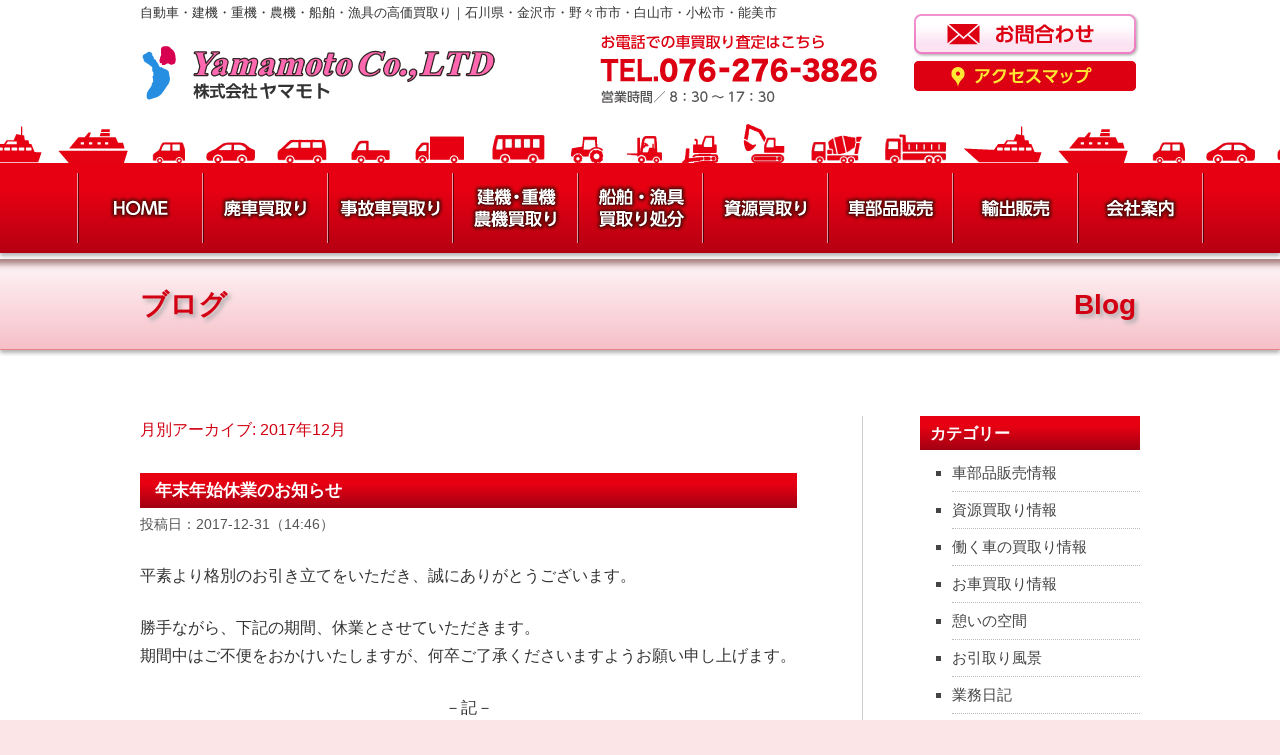

--- FILE ---
content_type: text/html; charset=UTF-8
request_url: https://www.yamakai-metal.com/2017/12/
body_size: 10186
content:
<!DOCTYPE html>
<!--[if IE 7]>
<html id="ie7" lang="ja">
<![endif]-->
<!--[if IE 8]>
<html id="ie8" lang="ja">
<![endif]-->
<!--[if !(IE 6) & !(IE 7) & !(IE 8)]><!-->
<html lang="ja">
<!--<![endif]-->
<head>
		<!-- Google Tag Manager -->
		<script>(function(w,d,s,l,i){w[l]=w[l]||[];w[l].push({'gtm.start':
			new Date().getTime(),event:'gtm.js'});var f=d.getElementsByTagName(s)[0],
			j=d.createElement(s),dl=l!='dataLayer'?'&l='+l:'';j.async=true;j.src=
			'https://www.googletagmanager.com/gtm.js?id='+i+dl;f.parentNode.insertBefore(j,f);
		})(window,document,'script','dataLayer','GTM-NNBTKSB');</script>
		<!-- End Google Tag Manager -->
<meta charset="UTF-8" />
<meta http-equiv="X-UA-Compatible" content="IE=edge" />
<meta name="viewport" content="width=device-width">
<meta name="SKYPE_TOOLBAR" content="SKYPE_TOOLBAR_PARSER_COMPATIBLE" />
<meta name="format-detection" content="telephone=no" />
<title>12月, 2017 | 石川県・金沢市・野々市市・白山市・小松市・能美市</title>
<link rel="profile" href="https://gmpg.org/xfn/11" />
<link rel="stylesheet" type="text/css" media="all" href="https://www.yamakai-metal.com/wp-content/themes/yamamoto/style.css" />
<link rel="pingback" href="https://www.yamakai-metal.com/xmlrpc.php" />
<link rel="stylesheet" type="text/css" media="all" href="https://www.yamakai-metal.com/wp-content/themes/yamamoto/slicknav.css" />
<!--[if lt IE 9]>
<script src="https://www.yamakai-metal.com/wp-content/themes/twentyeleven/js/html5.js" type="text/javascript"></script>
<![endif]-->

<!-- All In One SEO Pack 3.7.1ob_start_detected [-1,-1] -->

<meta name="keywords"  content="お知らせ" />
<meta name="robots" content="noindex,follow" />

<script type="application/ld+json" class="aioseop-schema">{"@context":"https://schema.org","@graph":[{"@type":"Organization","@id":"https://www.yamakai-metal.com/#organization","url":"https://www.yamakai-metal.com/","name":"石川県・金沢市・野々市市・白山市・小松市・能美市","sameAs":[]},{"@type":"WebSite","@id":"https://www.yamakai-metal.com/#website","url":"https://www.yamakai-metal.com/","name":"石川県・金沢市・野々市市・白山市・小松市・能美市","publisher":{"@id":"https://www.yamakai-metal.com/#organization"}},{"@type":"CollectionPage","@id":"https://www.yamakai-metal.com/2017/12/#collectionpage","url":"https://www.yamakai-metal.com/2017/12/","inLanguage":"ja","name":"月別: 12月 2017","isPartOf":{"@id":"https://www.yamakai-metal.com/#website"},"breadcrumb":{"@id":"https://www.yamakai-metal.com/2017/12/#breadcrumblist"}},{"@type":"BreadcrumbList","@id":"https://www.yamakai-metal.com/2017/12/#breadcrumblist","itemListElement":[{"@type":"ListItem","position":1,"item":{"@type":"WebPage","@id":"https://www.yamakai-metal.com/","url":"https://www.yamakai-metal.com/","name":"廃車買取くるまんさん、資源買取、船舶買取、輸出販売、自動車部品販売のヤマモト｜石川県金沢市・野々市市・白山市・小松市・能美市 "}},{"@type":"ListItem","position":2,"item":{"@type":"WebPage","@id":"https://www.yamakai-metal.com/2017/","url":"https://www.yamakai-metal.com/2017/","name":"年: 2017"}},{"@type":"ListItem","position":3,"item":{"@type":"WebPage","@id":"https://www.yamakai-metal.com/2017/12/","url":"https://www.yamakai-metal.com/2017/12/","name":"月別: 12月 2017"}}]}]}</script>
<link rel="canonical" href="https://www.yamakai-metal.com/2017/12/" />
<!-- All In One SEO Pack -->
<link rel='dns-prefetch' href='//s0.wp.com' />
<link rel='dns-prefetch' href='//secure.gravatar.com' />
<link rel='dns-prefetch' href='//s.w.org' />
		<script type="text/javascript">
			window._wpemojiSettings = {"baseUrl":"https:\/\/s.w.org\/images\/core\/emoji\/12.0.0-1\/72x72\/","ext":".png","svgUrl":"https:\/\/s.w.org\/images\/core\/emoji\/12.0.0-1\/svg\/","svgExt":".svg","source":{"concatemoji":"https:\/\/www.yamakai-metal.com\/wp-includes\/js\/wp-emoji-release.min.js"}};
			/*! This file is auto-generated */
			!function(e,a,t){var n,r,o,i=a.createElement("canvas"),p=i.getContext&&i.getContext("2d");function s(e,t){var a=String.fromCharCode;p.clearRect(0,0,i.width,i.height),p.fillText(a.apply(this,e),0,0);e=i.toDataURL();return p.clearRect(0,0,i.width,i.height),p.fillText(a.apply(this,t),0,0),e===i.toDataURL()}function c(e){var t=a.createElement("script");t.src=e,t.defer=t.type="text/javascript",a.getElementsByTagName("head")[0].appendChild(t)}for(o=Array("flag","emoji"),t.supports={everything:!0,everythingExceptFlag:!0},r=0;r<o.length;r++)t.supports[o[r]]=function(e){if(!p||!p.fillText)return!1;switch(p.textBaseline="top",p.font="600 32px Arial",e){case"flag":return s([127987,65039,8205,9895,65039],[127987,65039,8203,9895,65039])?!1:!s([55356,56826,55356,56819],[55356,56826,8203,55356,56819])&&!s([55356,57332,56128,56423,56128,56418,56128,56421,56128,56430,56128,56423,56128,56447],[55356,57332,8203,56128,56423,8203,56128,56418,8203,56128,56421,8203,56128,56430,8203,56128,56423,8203,56128,56447]);case"emoji":return!s([55357,56424,55356,57342,8205,55358,56605,8205,55357,56424,55356,57340],[55357,56424,55356,57342,8203,55358,56605,8203,55357,56424,55356,57340])}return!1}(o[r]),t.supports.everything=t.supports.everything&&t.supports[o[r]],"flag"!==o[r]&&(t.supports.everythingExceptFlag=t.supports.everythingExceptFlag&&t.supports[o[r]]);t.supports.everythingExceptFlag=t.supports.everythingExceptFlag&&!t.supports.flag,t.DOMReady=!1,t.readyCallback=function(){t.DOMReady=!0},t.supports.everything||(n=function(){t.readyCallback()},a.addEventListener?(a.addEventListener("DOMContentLoaded",n,!1),e.addEventListener("load",n,!1)):(e.attachEvent("onload",n),a.attachEvent("onreadystatechange",function(){"complete"===a.readyState&&t.readyCallback()})),(n=t.source||{}).concatemoji?c(n.concatemoji):n.wpemoji&&n.twemoji&&(c(n.twemoji),c(n.wpemoji)))}(window,document,window._wpemojiSettings);
		</script>
		<style type="text/css">
img.wp-smiley,
img.emoji {
	display: inline !important;
	border: none !important;
	box-shadow: none !important;
	height: 1em !important;
	width: 1em !important;
	margin: 0 .07em !important;
	vertical-align: -0.1em !important;
	background: none !important;
	padding: 0 !important;
}
</style>
	<link rel='stylesheet' id='wp-block-library-css'  href='https://www.yamakai-metal.com/wp-includes/css/dist/block-library/style.min.css' type='text/css' media='all' />
<link rel='stylesheet' id='biz-cal-style-css'  href='https://www.yamakai-metal.com/wp-content/plugins/biz-calendar/biz-cal.css' type='text/css' media='all' />
<link rel='stylesheet' id='dnd-upload-cf7-css'  href='https://www.yamakai-metal.com/wp-content/plugins/drag-and-drop-multiple-file-upload-contact-form-7/assets/css/dnd-upload-cf7.css' type='text/css' media='all' />
<link rel='stylesheet' id='contact-form-7-css'  href='https://www.yamakai-metal.com/wp-content/plugins/contact-form-7/includes/css/styles.css' type='text/css' media='all' />
<link rel='stylesheet' id='contact-form-7-confirm-css'  href='https://www.yamakai-metal.com/wp-content/plugins/contact-form-7-add-confirm/includes/css/styles.css' type='text/css' media='all' />
<link rel='stylesheet' id='photospace_responsive_gallery-frontend-css'  href='https://www.yamakai-metal.com/wp-content/plugins/photospace-responsive/plugin-assets/css/frontend.css' type='text/css' media='all' />
<link rel='stylesheet' id='wp-pagenavi-css'  href='https://www.yamakai-metal.com/wp-content/plugins/wp-pagenavi/pagenavi-css.css' type='text/css' media='all' />
<link rel='stylesheet' id='jetpack_css-css'  href='https://www.yamakai-metal.com/wp-content/plugins/jetpack/css/jetpack.css' type='text/css' media='all' />
<link rel='stylesheet' id='jquery.lightbox.min.css-css'  href='https://www.yamakai-metal.com/wp-content/plugins/wp-jquery-lightbox/styles/lightbox.min.css' type='text/css' media='all' />
<script type='text/javascript' src='https://www.yamakai-metal.com/wp-includes/js/jquery/jquery.js'></script>
<script type='text/javascript' src='https://www.yamakai-metal.com/wp-includes/js/jquery/jquery-migrate.min.js'></script>
<script type='text/javascript' src='https://www.yamakai-metal.com/wp-content/plugins/scroll-to-top/js/stt.js'></script>
<script type='text/javascript'>
/* <![CDATA[ */
var bizcalOptions = {"holiday_title":"\u67a0\u306f\u5b9a\u4f11\u65e5","sun":"on","temp_holidays":"2025-10-04\r\n2025-10-11\r\n2025-10-13\r\n2025-10-18\r\n2025-10-25\r\n2025-11-01\r\n2025-11-03\r\n2025-11-08\r\n2025-11-22\r\n2025-11-24\r\n2025-12-06\r\n2025-12-13\r\n2025-12-27\r\n2025-12-30\r\n2025-12-31\r\n2026-01-01\r\n2026-01-02\r\n2026-01-03\r\n2026-01-10\r\n2026-01-12\r\n2026-01-24\r\n2026-01-31\r\n2026-02-07\r\n2026-02-11\r\n2026-02-14\r\n2026-02-23\r\n2026-02-28\r\n2026-03-14\r\n2026-03-20\r\n2026-03-28\r\n2026-04-11\r\n2026-04-25\r\n2026-04-29\r\n2026-05-02\r\n2026-05-04\r\n2026-05-05\r\n2026-05-06\r\n2026-05-09\r\n2026-05-23\r\n2026-05-30\r\n2026-06-06\r\n2026-06-13\r\n2026-06-20\r\n2026-06-27\r\n2026-07-04\r\n2026-07-11\r\n2026-07-18\r\n2026-07-20\r\n2026-07-25\r\n2026-08-01\r\n2026-08-08\r\n2026-08-11\r\n2026-08-13\r\n2026-08-14\r\n2026-08-15\r\n2026-08-22\r\n2026-08-29\r\n2026-09-05\r\n2026-09-12\r\n2026-09-21\r\n2026-09-22\r\n2026-09-23\r\n2026-09-26\r\n2026-10-03\r\n2026-10-10\r\n2026-10-12\r\n2026-10-24\r\n2026-10-31\r\n2026-11-03\r\n2026-11-07\r\n2026-11-14\r\n2026-11-23\r\n2026-11-28\r\n2026-12-05\r\n2026-12-12\r\n2026-12-26\r\n2026-12-30\r\n2026-12-31\r\n\r\n\r\n\r\n","temp_weekdays":"","eventday_title":"","eventday_url":"","eventdays":"","month_limit":"\u6307\u5b9a","nextmonthlimit":"12","prevmonthlimit":"1","plugindir":"https:\/\/www.yamakai-metal.com\/wp-content\/plugins\/biz-calendar\/","national_holiday":""};
/* ]]> */
</script>
<script type='text/javascript' src='https://www.yamakai-metal.com/wp-content/plugins/biz-calendar/calendar.js'></script>
<link rel='https://api.w.org/' href='https://www.yamakai-metal.com/wp-json/' />
<!--	photospace [ START ] --> 
<style type="text/css">
				.photospace_res ul.thumbs img {
					width:146px;
					height:108px;
				}
			
					.photospace_res .thumnail_row a.pageLink {
						width:50px;
						height:50px;
						line-height: 50px;
					}
					.photospace_res ul.thumbs li{
							margin-bottom:6px !important;
							margin-right:6px !important;
						}

						.photospace_res .next,
						.photospace_res .prev{
							margin-right:6px !important;
							margin-bottom:6px !important;
						}
				</style><!--	photospace [ END ] --> 
	
		<!-- by Scrollto Top -->
		
 		<script type="text/javascript">
 			//<![CDATA[
  			jQuery(document).ready(function(){
    			jQuery("body").append("<div id=\"scroll_to_top\"><a href=\"#top\">▲ ページのTOPへ</a></div>");
    			jQuery("#scroll_to_top a").css({	'display' : 'none', 'z-index' : '9', 'position' : 'fixed', 'top' : '98%', 'width' : '124px', 'margin-top' : '-30px', 'right' : '1%', 'margin-left' : '-50px', 'height' : '20px', 'padding' : '3px 5px', 'font-size' : '14px', 'text-align' : 'center', 'padding' : '7px', 'color' : '#FFFFFF', 'background-color' : '#d20012', '-moz-border-radius' : '5px', '-khtml-border-radius' : '5px', '-webkit-border-radius' : '5px', 'border-radius' : '5px', 'opacity' : '.8', 'text-decoration' : 'none'});	
    			jQuery('#scroll_to_top a').click(function(){
					jQuery('html, body').animate({scrollTop:0}, 'slow');
				});

    		});
  			
			//]]>

  		</script>
		<!-- /by Scrollto Top and History Back -->	
		
		
<link rel='dns-prefetch' href='//v0.wordpress.com'>
<link rel="alternate" type="application/rss+xml" title="株式会社ヤマモト" &raquo; フィード" href="https://www.yamakai-metal.com/feed/" />
<script src="https://cdnjs.cloudflare.com/ajax/libs/modernizr/2.6.2/modernizr.min.js"></script>
<link href="https://www.yamakai-metal.com/wp-content/themes/yamamoto/favicon.ico" rel="shortcut icon" />
<script src="https://www.yamakai-metal.com/wp-content/themes/yamamoto/js/jquery.tile.js" type="text/javascript"></script>
<script src="https://www.yamakai-metal.com/wp-content/themes/yamamoto/js/block.js" type="text/javascript"></script>
<script>
(function(i,s,o,g,r,a,m){i['GoogleAnalyticsObject']=r;i[r]=i[r]||function(){
 (i[r].q=i[r].q||[]).push(arguments)},i[r].l=1*new Date();a=s.createElement(o),
m=s.getElementsByTagName(o)[0];a.async=1;a.src=g;m.parentNode.insertBefore(a,m)
})(window,document,'script','https://www.google-analytics.com/analytics.js','ga');

 ga('create', 'UA-548336-46', 'auto');
 ga('send', 'pageview');

</script>
</head>

<body data-rsssl=1 class="archive date single-author two-column right-sidebar">
		<!-- Google Tag Manager (noscript) -->
		<noscript><iframe src="https://www.googletagmanager.com/ns.html?id=GTM-NNBTKSB"
		height="0" width="0" style="display:none;visibility:hidden"></iframe></noscript>
		<!-- End Google Tag Manager (noscript) -->
<div id="page0" class="hfeed">
	<header id="branding" role="banner">
	<div id="branding0">
		<h1 id="headcp">自動車・建機・重機・農機・船舶・漁具の高価買取り｜石川県・金沢市・野々市市・白山市・小松市・能美市</h1>
		<div class="branding_1"><a href="https://www.yamakai-metal.com/"><img src="https://www.yamakai-metal.com/wp-content/themes/yamamoto/images/logo.jpg" alt="Yamamoto Co.,LTD｜株式会社ヤマモト" /></a></div>
		<div class="branding_2"><a href="tel:076-276-3826"><img src="https://www.yamakai-metal.com/wp-content/themes/yamamoto/images/tel.jpg" alt="お電話での車買取り査定はこちら｜TEL.076-276-3826｜営業時間／8：30～17：30" /></a></div>
		<div class="branding_3">
			<div class="bn_ctt"><a href="https://www.yamakai-metal.com/inquiry/"><img src="https://www.yamakai-metal.com/wp-content/themes/yamamoto/images/bn_contact2.png" alt="お問い合わせ" /></a></div>
			<div class="bn_map"><a href="https://www.yamakai-metal.com/map/"><img src="https://www.yamakai-metal.com/wp-content/themes/yamamoto/images/bn_map.png" alt="アクセスマップ" /></a></div>
			</div>
	</div><!-- #branding0 -->
	</header><!-- #branding -->
	<div class="caricon0">
		<div class="caricon"><img src="https://www.yamakai-metal.com/wp-content/themes/yamamoto/images/car_icon.jpg" alt="" /></div>
	</div><!-- .caricon0 -->
	<div id="menu0">
		<div id="menu">
			<ul>
                	<li class="m_kei"><img src="https://www.yamakai-metal.com/wp-content/themes/yamamoto/images/m_kei.png" alt="" /></li>
                	<li class="m_1"><a href="https://www.yamakai-metal.com/"><img src="https://www.yamakai-metal.com/wp-content/themes/yamamoto/images/m_home.png" alt="ホーム" /></a></li>
                	<li class="m_kei"><img src="https://www.yamakai-metal.com/wp-content/themes/yamamoto/images/m_kei.png" alt="" /></li>
					<li class="m_1"><a href="https://www.yamakai-metal.com/scrapped-car/"><img src="https://www.yamakai-metal.com/wp-content/themes/yamamoto/images/m_scrappedcar.png" alt="廃車買取り" /></a></li>
					<li class="m_kei"><img src="https://www.yamakai-metal.com/wp-content/themes/yamamoto/images/m_kei.png" alt="" /></li>
					<li class="m_1"><a href="https://www.yamakai-metal.com/damaged-car/"><img src="https://www.yamakai-metal.com/wp-content/themes/yamamoto/images/m_damagedcar.png" alt="事故車買取り" /></a></li>
					<li class="m_kei"><img src="https://www.yamakai-metal.com/wp-content/themes/yamamoto/images/m_kei.png" alt="" /></li>
					<li class="m_1"><a href="https://www.yamakai-metal.com/working-car/"><img src="https://www.yamakai-metal.com/wp-content/themes/yamamoto/images/m_workingcar.png" alt="建機・重機・農機買取り" /></a></li>
					<li class="m_kei"><img src="https://www.yamakai-metal.com/wp-content/themes/yamamoto/images/m_kei.png" alt="" /></li>
					<li class="m_1"><a href="https://www.yamakai-metal.com/vessel/"><img src="https://www.yamakai-metal.com/wp-content/themes/yamamoto/images/m_vessel.png" alt="船舶買取り・漁具処分" /></a></li>
					<li class="m_kei"><img src="https://www.yamakai-metal.com/wp-content/themes/yamamoto/images/m_kei.png" alt="" /></li>
					<li class="sp_on m_kei2"><img src="https://www.yamakai-metal.com/wp-content/themes/yamamoto/images/m_kei.png" alt="" /></li>
					<li class="m_1"><a href="https://www.yamakai-metal.com/resource/"><img src="https://www.yamakai-metal.com/wp-content/themes/yamamoto/images/m_resource.png" alt="資源買取り" /></a></li>
					<li class="m_kei"><img src="https://www.yamakai-metal.com/wp-content/themes/yamamoto/images/m_kei.png" alt="" /></li>
					<li class="m_1"><a href="https://www.yamakai-metal.com/auto-parts/"><img src="https://www.yamakai-metal.com/wp-content/themes/yamamoto/images/m_autoparts.png" alt="車部品販売" /></a></li>
					<li class="m_kei"><img src="https://www.yamakai-metal.com/wp-content/themes/yamamoto/images/m_kei.png" alt="" /></li>
					<li class="m_1"><a href="https://www.yamakai-metal.com/export/"><img src="https://www.yamakai-metal.com/wp-content/themes/yamamoto/images/m_export.png" alt="輸出販売" /></a></li>
					<li class="m_kei"><img src="https://www.yamakai-metal.com/wp-content/themes/yamamoto/images/m_kei.png" alt="" /></li>
					<li class="m_1"><a href="https://www.yamakai-metal.com/info/"><img src="https://www.yamakai-metal.com/wp-content/themes/yamamoto/images/m_info.png" alt="会社案内" /></a></li>
					<li class="m_kei"><img src="https://www.yamakai-metal.com/wp-content/themes/yamamoto/images/m_kei.png" alt="" /></li>
            	</ul>
		</div><!-- #menu -->
	</div><!-- #menu0 -->
	<div id="default">				
            	<ul id="smmenu">
					<li><a href="https://www.yamakai-metal.com/">HOME</a></li>
					<li><a href="https://www.yamakai-metal.com/scrapped-car/">廃車買取り</a></li>
					<li><a href="https://www.yamakai-metal.com/damaged-car/">事故車買取り</a></li>
					<li><a href="https://www.yamakai-metal.com/working-car/">建機・重機・農機買取り</a></li>
					<li><a href="https://www.yamakai-metal.com/vessel/">船舶・漁具買取り処分</a></li>
					<li><a href="https://www.yamakai-metal.com/resource/">資源買取り</a></li>
					<li><a href="https://www.yamakai-metal.com/auto-parts/">車部品販売</a></li>
					<li><a href="https://www.yamakai-metal.com/export/">輸出販売</a></li>
					<li><a href="https://www.yamakai-metal.com/blog/">ブログ</a></li>
					<li><a href="https://www.yamakai-metal.com/info/">会社案内</a></li>
					<li><a href="https://www.yamakai-metal.com/recruit/">求人情報</a></li>               	
				</ul>
					<script type="text/javascript" src="https://www.yamakai-metal.com/wp-content/themes/yamamoto/js/jquery.slicknav.min.js"></script>
					<script type="text/javascript">
						jQuery(function(){
						jQuery('#smmenu').slicknav({
						prependTo: "#default", 
                  });
                   });
				   </script>	   
	 </div><!-- #default -->
			   
	 	
														
						
		<div id="headerttl0">
		<div id="headerttl">
			<div id="hd_ttl1">ブログ</div>
			<div id="hd_ttl2">Blog</div>
		</div><!-- #headerttl -->
	</div><!-- #headerttl0 -->
												</div><!-- #page0 -->


				<div id="page" class="hfeed">
			<div id="main">

		<section id="primary">
			<div id="content" role="main">

			
				<header class="page-header">
					<h1 class="page-title">
													月別アーカイブ: <span>2017年12月</span>											</h1>
				</header>

								
					
	<article id="post-901" class="post-901 post type-post status-publish format-standard hentry category-topics">
		<header class="entry-header">
			<h2 class="entry-title"><a href="https://www.yamakai-metal.com/%e5%b9%b4%e6%9c%ab%e5%b9%b4%e5%a7%8b%e3%81%ae%e3%81%8a%e7%9f%a5%e3%82%89%e3%81%9b/" rel="bookmark">年末年始休業のお知らせ</a></h1>

						<div class="entry-meta">
				投稿日：2017-12-31（14:46）			</div><!-- .entry-meta -->
					</header><!-- .entry-header -->

				<div class="entry-content">
			<p>平素より格別のお引き立てをいただき、誠にありがとうございます。</p>
<p>勝手ながら、下記の期間、休業とさせていただきます。<br />
 期間中はご不便をおかけいたしますが、何卒ご了承くださいますようお願い申し上げます。</p>
<p style="text-align: center;">－記－</p>
<p style="text-align: center;"><span style="font-size: 18px;"><strong>期間 ： 2017年12月30日（土）～ 2018年1月4日（木）</strong></span></p>
<p style="text-align: left;">※2018年1月5日(金)から平常どおり営業いたしますが、5日のみ本社につきましては午前9時30分からの営業となります。</p>
<p>尚、休業期間中もホームページ・メール・FAXによるお問い合わせの受付及びヤフーオークションは行っておりますが、ご対応は2018年1月5日(金)より順次させていただきます。</p>
<p><img width="600" height="600" class="aligncenter size-full wp-image-902" alt="illustrain08-12tori_015" src="https://www.yamakai-metal.com/wp-content/uploads/2017/12/illustrain08-12tori_015.png" /></p>					</div><!-- .entry-content -->
		
		<footer class="entry-meta">
												<span class="cat-links">
				<span class="entry-utility-prep entry-utility-prep-cat-links">カテゴリー:</span> <a href="https://www.yamakai-metal.com/category/topics/" rel="category tag">お知らせ</a>			</span>
															
			
					</footer><!-- .entry-meta -->
	</article><!-- #post-901 -->

				
				
			
			</div><!-- #content -->
		</section><!-- #primary -->

		<div id="secondary" class="widget-area" role="complementary">
			<aside id="categories-2" class="widget widget_categories"><h3 class="widget-title">カテゴリー</h3>		<ul>
				<li class="cat-item cat-item-8"><a href="https://www.yamakai-metal.com/category/car-part-sale/">車部品販売情報</a>
</li>
	<li class="cat-item cat-item-11"><a href="https://www.yamakai-metal.com/category/resources-purchase/">資源買取り情報</a>
</li>
	<li class="cat-item cat-item-12"><a href="https://www.yamakai-metal.com/category/workingcar-purchase/">働く車の買取り情報</a>
</li>
	<li class="cat-item cat-item-13"><a href="https://www.yamakai-metal.com/category/car-purchase/">お車買取り情報</a>
</li>
	<li class="cat-item cat-item-14"><a href="https://www.yamakai-metal.com/category/%e6%86%a9%e3%81%84%e3%81%ae%e7%a9%ba%e9%96%93/">憩いの空間</a>
</li>
	<li class="cat-item cat-item-15"><a href="https://www.yamakai-metal.com/category/%e3%81%8a%e5%bc%95%e5%8f%96%e3%82%8a%e9%a2%a8%e6%99%af/">お引取り風景</a>
</li>
	<li class="cat-item cat-item-1"><a href="https://www.yamakai-metal.com/category/diary/">業務日記</a>
</li>
	<li class="cat-item cat-item-2"><a href="https://www.yamakai-metal.com/category/topics/">お知らせ</a>
</li>
		</ul>
			</aside>		<aside id="recent-posts-2" class="widget widget_recent_entries">		<h3 class="widget-title">最近の投稿</h3>		<ul>
											<li>
					<a href="https://www.yamakai-metal.com/%e5%bb%83%e8%bb%8a%e8%b2%b7%e5%8f%96%e6%b4%a5%e5%b9%a1%e7%94%ba%e3%80%80%e3%83%a9%e3%82%a4%e3%83%95%e3%80%80jc1%e3%80%80%e5%b9%b3%e6%88%9023%e5%b9%b4%e5%bc%8f%e3%80%80%e5%bb%83%e8%bb%8a%e8%b2%b7/">廃車買取(津幡町)　ライフ　JC1　平成23年式　廃車買取車両　ありがとうございました。</a>
									</li>
											<li>
					<a href="https://www.yamakai-metal.com/%e5%bb%83%e8%bb%8a%e8%b2%b7%e5%8f%96%e7%99%bd%e5%b1%b1%e5%b8%82%e3%80%80%e3%82%a2%e3%82%a4%e3%80%80ha1w%e3%80%80%e5%b9%b3%e6%88%9018%e5%b9%b4%e5%bc%8f%e3%80%80%e5%bb%83%e8%bb%8a%e8%b2%b7%e5%8f%96/">廃車買取(白山市)　アイ　HA1W　平成18年式　廃車買取車両　ありがとうございました。</a>
									</li>
											<li>
					<a href="https://www.yamakai-metal.com/%e9%83%a8%e5%93%81%e8%b2%b7%e5%8f%96%e5%b0%8f%e6%9d%be%e5%b8%82%e3%80%80%e3%83%8f%e3%82%b9%e3%83%a9%e3%83%bc%e3%80%80mr31s%e3%80%80%e5%b9%b3%e6%88%9019%e5%b9%b4%e5%bc%8f%e3%80%80%e5%bb%83%e8%bb%8a/">部品買取(小松市)　ハスラー　MR31S　平成29年式　廃車買取車両　ありがとうございました。</a>
									</li>
											<li>
					<a href="https://www.yamakai-metal.com/%e9%83%a8%e5%93%81%e8%b2%b7%e5%8f%96%e9%87%91%e6%b2%a2%e5%b8%82%e3%80%80%e3%82%bf%e3%83%b3%e3%83%88%e3%80%80la600s%e3%80%80%e5%b9%b3%e6%88%9019%e5%b9%b4%e5%bc%8f%e3%80%80%e5%bb%83%e8%bb%8a%e8%b2%b7/">部品買取(金沢市)　タント　LA600S　平成27年式　廃車買取車両　ありがとうございました。</a>
									</li>
											<li>
					<a href="https://www.yamakai-metal.com/%e5%bb%83%e8%bb%8a%e8%b2%b7%e5%8f%96%e5%b0%8f%e7%9f%a2%e9%83%a8%e5%b8%82%e3%80%80%e3%83%af%e3%82%b4%e3%83%b3r%e3%80%80mh22s%e3%80%80%e5%b9%b3%e6%88%9019%e5%b9%b4%e5%bc%8f%e3%80%80%e5%bb%83%e8%bb%8a/">廃車買取(小矢部市)　ワゴンR　MH22S　平成19年式　廃車買取車両　ありがとうございました。</a>
									</li>
											<li>
					<a href="https://www.yamakai-metal.com/%e5%bb%83%e8%bb%8a%e8%b2%b7%e5%8f%96%e5%8a%a0%e8%b3%80%e5%b8%82%e3%80%80%e3%83%87%e3%83%aa%e3%82%abd2%e3%80%80%e5%b9%b3%e6%88%9026%e5%b9%b4%e5%bc%8f%e3%80%80%e5%bb%83%e8%bb%8a%e8%b2%b7%e5%8f%96/">廃車買取(加賀市)　デリカD2　MB15S　平成26年式　廃車買取車両　ありがとうございました。</a>
									</li>
											<li>
					<a href="https://www.yamakai-metal.com/%e8%b2%b7%e5%8f%96%e6%9c%80%e4%bd%8e%e4%bf%9d%e8%a8%bc%e4%be%a1%e6%a0%bc%e3%82%92%e5%80%a4%e4%b8%8a%e3%81%92%e3%81%97%e3%81%be%e3%81%99%e3%80%82-17/">買取最低保証価格を値上げします。</a>
									</li>
											<li>
					<a href="https://www.yamakai-metal.com/%e5%bb%83%e8%bb%8a%e8%b2%b7%e5%8f%96%e5%b7%9d%e5%8c%97%e7%94%ba%e3%80%80%e3%82%ad%e3%83%a5%e3%83%bc%e3%83%96%e3%80%80yz11%e3%80%80%e5%b9%b3%e6%88%9019%e5%b9%b4%e5%bc%8f%e3%80%80%e5%bb%83%e8%bb%8a/">廃車買取(川北町)　キューブ　YZ11　平成19年式　廃車買取車両　ありがとうございました。</a>
									</li>
											<li>
					<a href="https://www.yamakai-metal.com/%e9%83%a8%e5%93%81%e8%b2%b7%e5%8f%96%e7%be%bd%e5%92%8b%e5%b8%82%e3%80%80%e3%82%bb%e3%83%ac%e3%83%8a%e3%80%80c27%e3%80%80%e5%b9%b3%e6%88%9029%e5%b9%b4%e5%bc%8f%e3%80%80%e5%bb%83%e8%bb%8a%e8%b2%b7/">部品買取(羽咋市)　セレナ　C27　平成29年式　廃車買取車両　ありがとうございました。</a>
									</li>
											<li>
					<a href="https://www.yamakai-metal.com/%e5%bb%83%e8%bb%8a%e8%b2%b7%e5%8f%96%e5%86%85%e7%81%98%e7%94%ba%e3%80%80%e3%82%a6%e3%82%a3%e3%83%83%e3%82%b7%e3%83%a5%e3%80%80zne10%e3%80%80%e5%b9%b3%e6%88%9019%e5%b9%b4%e5%bc%8f%e3%80%80%e8%b2%b7/">廃車買取(内灘町)　ウィッシュ　ZNE10　平成19年式　買取強化車両　ありがとうございました。</a>
									</li>
					</ul>
		</aside><aside id="archives-2" class="widget widget_archive"><h3 class="widget-title">アーカイブ</h3>		<ul>
				<li><a href='https://www.yamakai-metal.com/2026/01/'>2026年1月</a></li>
	<li><a href='https://www.yamakai-metal.com/2025/12/'>2025年12月</a></li>
	<li><a href='https://www.yamakai-metal.com/2025/11/'>2025年11月</a></li>
	<li><a href='https://www.yamakai-metal.com/2025/10/'>2025年10月</a></li>
	<li><a href='https://www.yamakai-metal.com/2025/09/'>2025年9月</a></li>
	<li><a href='https://www.yamakai-metal.com/2025/07/'>2025年7月</a></li>
	<li><a href='https://www.yamakai-metal.com/2025/06/'>2025年6月</a></li>
	<li><a href='https://www.yamakai-metal.com/2025/05/'>2025年5月</a></li>
	<li><a href='https://www.yamakai-metal.com/2025/03/'>2025年3月</a></li>
	<li><a href='https://www.yamakai-metal.com/2025/02/'>2025年2月</a></li>
	<li><a href='https://www.yamakai-metal.com/2025/01/'>2025年1月</a></li>
	<li><a href='https://www.yamakai-metal.com/2024/12/'>2024年12月</a></li>
	<li><a href='https://www.yamakai-metal.com/2024/11/'>2024年11月</a></li>
	<li><a href='https://www.yamakai-metal.com/2024/10/'>2024年10月</a></li>
	<li><a href='https://www.yamakai-metal.com/2024/09/'>2024年9月</a></li>
	<li><a href='https://www.yamakai-metal.com/2024/08/'>2024年8月</a></li>
	<li><a href='https://www.yamakai-metal.com/2024/07/'>2024年7月</a></li>
	<li><a href='https://www.yamakai-metal.com/2024/06/'>2024年6月</a></li>
	<li><a href='https://www.yamakai-metal.com/2024/05/'>2024年5月</a></li>
	<li><a href='https://www.yamakai-metal.com/2024/04/'>2024年4月</a></li>
	<li><a href='https://www.yamakai-metal.com/2024/03/'>2024年3月</a></li>
	<li><a href='https://www.yamakai-metal.com/2024/02/'>2024年2月</a></li>
	<li><a href='https://www.yamakai-metal.com/2024/01/'>2024年1月</a></li>
	<li><a href='https://www.yamakai-metal.com/2023/12/'>2023年12月</a></li>
	<li><a href='https://www.yamakai-metal.com/2023/11/'>2023年11月</a></li>
	<li><a href='https://www.yamakai-metal.com/2023/10/'>2023年10月</a></li>
	<li><a href='https://www.yamakai-metal.com/2023/09/'>2023年9月</a></li>
	<li><a href='https://www.yamakai-metal.com/2023/08/'>2023年8月</a></li>
	<li><a href='https://www.yamakai-metal.com/2023/07/'>2023年7月</a></li>
	<li><a href='https://www.yamakai-metal.com/2023/06/'>2023年6月</a></li>
	<li><a href='https://www.yamakai-metal.com/2023/05/'>2023年5月</a></li>
	<li><a href='https://www.yamakai-metal.com/2023/04/'>2023年4月</a></li>
	<li><a href='https://www.yamakai-metal.com/2023/03/'>2023年3月</a></li>
	<li><a href='https://www.yamakai-metal.com/2023/02/'>2023年2月</a></li>
	<li><a href='https://www.yamakai-metal.com/2023/01/'>2023年1月</a></li>
	<li><a href='https://www.yamakai-metal.com/2022/12/'>2022年12月</a></li>
	<li><a href='https://www.yamakai-metal.com/2022/11/'>2022年11月</a></li>
	<li><a href='https://www.yamakai-metal.com/2022/10/'>2022年10月</a></li>
	<li><a href='https://www.yamakai-metal.com/2022/09/'>2022年9月</a></li>
	<li><a href='https://www.yamakai-metal.com/2022/08/'>2022年8月</a></li>
	<li><a href='https://www.yamakai-metal.com/2022/07/'>2022年7月</a></li>
	<li><a href='https://www.yamakai-metal.com/2022/06/'>2022年6月</a></li>
	<li><a href='https://www.yamakai-metal.com/2022/05/'>2022年5月</a></li>
	<li><a href='https://www.yamakai-metal.com/2022/04/'>2022年4月</a></li>
	<li><a href='https://www.yamakai-metal.com/2022/03/'>2022年3月</a></li>
	<li><a href='https://www.yamakai-metal.com/2022/02/'>2022年2月</a></li>
	<li><a href='https://www.yamakai-metal.com/2022/01/'>2022年1月</a></li>
	<li><a href='https://www.yamakai-metal.com/2021/12/'>2021年12月</a></li>
	<li><a href='https://www.yamakai-metal.com/2021/11/'>2021年11月</a></li>
	<li><a href='https://www.yamakai-metal.com/2021/10/'>2021年10月</a></li>
	<li><a href='https://www.yamakai-metal.com/2021/09/'>2021年9月</a></li>
	<li><a href='https://www.yamakai-metal.com/2021/08/'>2021年8月</a></li>
	<li><a href='https://www.yamakai-metal.com/2021/07/'>2021年7月</a></li>
	<li><a href='https://www.yamakai-metal.com/2021/05/'>2021年5月</a></li>
	<li><a href='https://www.yamakai-metal.com/2021/04/'>2021年4月</a></li>
	<li><a href='https://www.yamakai-metal.com/2021/03/'>2021年3月</a></li>
	<li><a href='https://www.yamakai-metal.com/2021/02/'>2021年2月</a></li>
	<li><a href='https://www.yamakai-metal.com/2021/01/'>2021年1月</a></li>
	<li><a href='https://www.yamakai-metal.com/2020/12/'>2020年12月</a></li>
	<li><a href='https://www.yamakai-metal.com/2020/04/'>2020年4月</a></li>
	<li><a href='https://www.yamakai-metal.com/2020/01/'>2020年1月</a></li>
	<li><a href='https://www.yamakai-metal.com/2019/12/'>2019年12月</a></li>
	<li><a href='https://www.yamakai-metal.com/2019/08/'>2019年8月</a></li>
	<li><a href='https://www.yamakai-metal.com/2019/04/'>2019年4月</a></li>
	<li><a href='https://www.yamakai-metal.com/2019/01/'>2019年1月</a></li>
	<li><a href='https://www.yamakai-metal.com/2018/12/'>2018年12月</a></li>
	<li><a href='https://www.yamakai-metal.com/2018/07/'>2018年7月</a></li>
	<li><a href='https://www.yamakai-metal.com/2018/06/'>2018年6月</a></li>
	<li><a href='https://www.yamakai-metal.com/2018/04/'>2018年4月</a></li>
	<li><a href='https://www.yamakai-metal.com/2018/01/'>2018年1月</a></li>
	<li><a href='https://www.yamakai-metal.com/2017/12/' aria-current="page">2017年12月</a></li>
	<li><a href='https://www.yamakai-metal.com/2017/10/'>2017年10月</a></li>
	<li><a href='https://www.yamakai-metal.com/2017/09/'>2017年9月</a></li>
	<li><a href='https://www.yamakai-metal.com/2017/08/'>2017年8月</a></li>
	<li><a href='https://www.yamakai-metal.com/2017/07/'>2017年7月</a></li>
	<li><a href='https://www.yamakai-metal.com/2017/06/'>2017年6月</a></li>
	<li><a href='https://www.yamakai-metal.com/2017/05/'>2017年5月</a></li>
	<li><a href='https://www.yamakai-metal.com/2017/04/'>2017年4月</a></li>
	<li><a href='https://www.yamakai-metal.com/2017/03/'>2017年3月</a></li>
	<li><a href='https://www.yamakai-metal.com/2017/02/'>2017年2月</a></li>
	<li><a href='https://www.yamakai-metal.com/2017/01/'>2017年1月</a></li>
	<li><a href='https://www.yamakai-metal.com/2016/12/'>2016年12月</a></li>
		</ul>
			</aside>		</div><!-- #secondary .widget-area -->

</div><!-- #main -->
</div><!-- #page or #page_top -->


<div class="fcaricon0">
	<div class="fcaricon"><img src="https://www.yamakai-metal.com/wp-content/themes/yamamoto/images/fcar_icon.jpg" alt="" /></div>
</div><!-- .fcaricon0 -->


<div id="f_tel01">
</div><!-- #f_tel01 -->


	<footer id="colophon" role="contentinfo">
		<div id="foot100">
			<div id="pagef">
			

<div id="site-generator">
	<div class="foot0">
		<div class="footm"><a href="https://www.yamakai-metal.com/">HOME</a> ｜ <a href="https://www.yamakai-metal.com/scrapped-car/">廃車買取り</a> ｜ <a href="https://www.yamakai-metal.com/damaged-car/">事故車買取り</a> ｜ <a href="https://www.yamakai-metal.com/working-car/">建機・重機・農機買取り</a> ｜ <a href="https://www.yamakai-metal.com/vessel/">船舶・漁具買取り処分</a> ｜ <a href="https://www.yamakai-metal.com/resource/">資源買取り</a> ｜ <br class="pc_on">
			<a href="https://www.yamakai-metal.com/auto-parts/">車部品販売</a> ｜ <a href="https://www.yamakai-metal.com/export/">輸出販売</a> ｜ <a href="https://www.yamakai-metal.com/blog/">ブログ</a> ｜ <a href="https://www.yamakai-metal.com/info/">会社案内 </a> ｜ <a href="https://www.yamakai-metal.com/recruit/">求人情報</a> ｜ <a href="https://www.yamakai-metal.com/inquiry/">お問合わせ</a> ｜ <a href="https://www.yamakai-metal.com/policy/">プライバシーポリシー</a></div>
			<div class="footc"><a href="https://www.yamakai-metal.com/inquiry/"><img src="https://www.yamakai-metal.com/wp-content/themes/yamamoto/images/bn_contact.png" alt="お問い合わせ" /></a></div>
		</div><!-- .foot0 -->
		<div class="foot1"><img src="https://www.yamakai-metal.com/wp-content/themes/yamamoto/images/f_logo.png" alt="Yamamoto Co.,LTD" /></div>
		<div class="foot2">株式会社 ヤマモト</div>
				<div class="foot3">【本   社】  〒924-0011 石川県白山市横江町5354番地  TEL.076-276-3922㈹　FAX.076-274-8128<br />【清風・麓丸工場】　〒920-2144 石川県白山市大竹町ト8-1  TEL.076-272-7711　FAX.076-272-7722</div>
		<div class="foot4">Copyright (C) Yamamoto Co.,LTD .All Rights Reserved.</div>
			</div><!-- #site-generator -->
			</div><!-- #pagef -->
		</div><!-- #foot100 -->
	</footer><!-- #colophon -->
	
<div id="fnavi" class="pc-none">
	<div class="fnavi_cp">査定は下記よりお申し込みください！</div>
	<ul>
		<li><a href="tel:076-276-3826"><img src="https://www.yamakai-metal.com/wp-content/themes/yamamoto/images/icon_menu_tel.png" alt=""><span class="ui-btn-text">車査定お電話</span></a></li>
		<li class="ffml"><a href="https://lin.ee/R932Qxb" target="blank"><img src="https://www.yamakai-metal.com/wp-content/themes/yamamoto/images/icon_menu_line.png" alt=""><span class="ui-btn-text">LINE</span></a></li>
		<li><a href="https://www.yamakai-metal.com/inquiry#ctt-fm"><img src="https://www.yamakai-metal.com/wp-content/themes/yamamoto/images/icon_menu_mail.png" alt=""><span class="ui-btn-text">お問合せフォーム</span></a></li>
	</ul>
</div>

<script>
//マウスオーバーで表示
jQuery(function() {
      jQuery('#slideR').hover(function(){
        jQuery(this).animate({'marginRight':'260px'},100);
      },
      function () {
        jQuery(this).animate({'marginRight':'0px'},100);
      }
    );
});
jQuery(function() {
      jQuery('#slideR2').hover(function(){
        jQuery(this).animate({'marginRight':'260px'},100);
      },
      function () {
        jQuery(this).animate({'marginRight':'0'},100);
      }
    );
});
</script>
	<div style="display:none">
	</div>
<script type='text/javascript'>
/* <![CDATA[ */
var wpcf7 = {"apiSettings":{"root":"https:\/\/www.yamakai-metal.com\/wp-json\/contact-form-7\/v1","namespace":"contact-form-7\/v1"}};
/* ]]> */
</script>
<script type='text/javascript' src='https://www.yamakai-metal.com/wp-content/plugins/contact-form-7/includes/js/scripts.js'></script>
<script type='text/javascript' src='https://www.yamakai-metal.com/wp-content/plugins/drag-and-drop-multiple-file-upload-contact-form-7/assets/js/codedropz-uploader-min.js'></script>
<script type='text/javascript'>
/* <![CDATA[ */
var dnd_cf7_uploader = {"ajax_url":"https:\/\/www.yamakai-metal.com\/wp-admin\/admin-ajax.php","ajax_nonce":"47a9e6f380","drag_n_drop_upload":{"tag":"h3","text":"\u3053\u3053\u306b\u753b\u50cf\u3092\u30c9\u30ed\u30c3\u30d7\u3057\u3066\u304f\u3060\u3055\u3044","or_separator":"\u307e\u305f\u306f","browse":"\u30d5\u30a1\u30a4\u30eb\u3092\u9078\u629e","server_max_error":"\u30d5\u30a1\u30a4\u30eb\u304c\u30b5\u30fc\u30d0\u30fc\u306e\u6700\u5927\u30a2\u30c3\u30d7\u30ed\u30fc\u30c9\u30b5\u30a4\u30ba\u3092\u8d85\u3048\u3066\u3044\u307e\u3059\u3002","large_file":"\u30d5\u30a1\u30a4\u30eb\u304c\u5927\u304d\u3059\u304e\u307e\u3059\u3002","inavalid_type":"\u30a2\u30c3\u30d7\u30ed\u30fc\u30c9\u3055\u308c\u305f\u30d5\u30a1\u30a4\u30eb\u306e\u5f62\u5f0f\u306f\u8a31\u53ef\u3055\u308c\u3066\u3044\u307e\u305b\u3093\u3002","max_file_limit":"\u30a2\u30c3\u30d7\u30ed\u30fc\u30c9\u3067\u304d\u308b\u30d5\u30a1\u30a4\u30eb\u6570\u306f%count%\u500b\u307e\u3067\u3067\u3059\u3002","required":"This field is required.","delete":{"text":"deleting","title":"Remove"}},"dnd_text_counter":"of","disable_btn":""};
/* ]]> */
</script>
<script type='text/javascript' src='https://www.yamakai-metal.com/wp-content/plugins/drag-and-drop-multiple-file-upload-contact-form-7/assets/js/dnd-upload-cf7.js'></script>
<script type='text/javascript' src='https://www.yamakai-metal.com/wp-includes/js/jquery/jquery.form.min.js'></script>
<script type='text/javascript' src='https://www.yamakai-metal.com/wp-content/plugins/contact-form-7-add-confirm/includes/js/scripts.js'></script>
<script type='text/javascript' src='https://s0.wp.com/wp-content/js/devicepx-jetpack.js'></script>
<script type='text/javascript' src='https://www.yamakai-metal.com/wp-content/plugins/photospace-responsive/plugin-assets/js/frontend.min.js'></script>
<script type='text/javascript' src='https://secure.gravatar.com/js/gprofiles.js'></script>
<script type='text/javascript'>
/* <![CDATA[ */
var WPGroHo = {"my_hash":""};
/* ]]> */
</script>
<script type='text/javascript' src='https://www.yamakai-metal.com/wp-content/plugins/jetpack/modules/wpgroho.js'></script>
<script type='text/javascript' src='https://www.yamakai-metal.com/wp-content/plugins/wp-jquery-lightbox/jquery.touchwipe.min.js'></script>
<script type='text/javascript'>
/* <![CDATA[ */
var JQLBSettings = {"showTitle":"0","showCaption":"0","showNumbers":"0","fitToScreen":"1","resizeSpeed":"400","showDownload":"0","navbarOnTop":"0","marginSize":"10","slideshowSpeed":"4000","prevLinkTitle":"\u524d\u306e\u753b\u50cf","nextLinkTitle":"\u6b21\u306e\u753b\u50cf","closeTitle":"\u30ae\u30e3\u30e9\u30ea\u30fc\u3092\u9589\u3058\u308b","image":"\u753b\u50cf ","of":"\u306e","download":"\u30c0\u30a6\u30f3\u30ed\u30fc\u30c9","pause":"(\u30b9\u30e9\u30a4\u30c9\u30b7\u30e7\u30fc\u3092\u505c\u6b62\u3059\u308b)","play":"(\u30b9\u30e9\u30a4\u30c9\u30b7\u30e7\u30fc\u3092\u518d\u751f\u3059\u308b)"};
/* ]]> */
</script>
<script type='text/javascript' src='https://www.yamakai-metal.com/wp-content/plugins/wp-jquery-lightbox/jquery.lightbox.min.js'></script>
<script type='text/javascript' src='https://www.yamakai-metal.com/wp-includes/js/wp-embed.min.js'></script>
</body>
</html>

--- FILE ---
content_type: application/javascript
request_url: https://www.yamakai-metal.com/wp-content/themes/yamamoto/js/block.js
body_size: 305
content:


jQuery(function(){
    var minWidth = 200;
    if (minWidth <= jQuery(this).width()) {
      jQuery('.ybh').tile();
      jQuery(window).load(function() {
        jQuery('.ybh').tile();
      });
		}
    jQuery(window).resize(function(){
        if (minWidth <= jQuery(this).width()) {
            jQuery('.ybh').tile();
        }
        else {
            jQuery('.ybh').removeAttr('style');
        }
    });
});